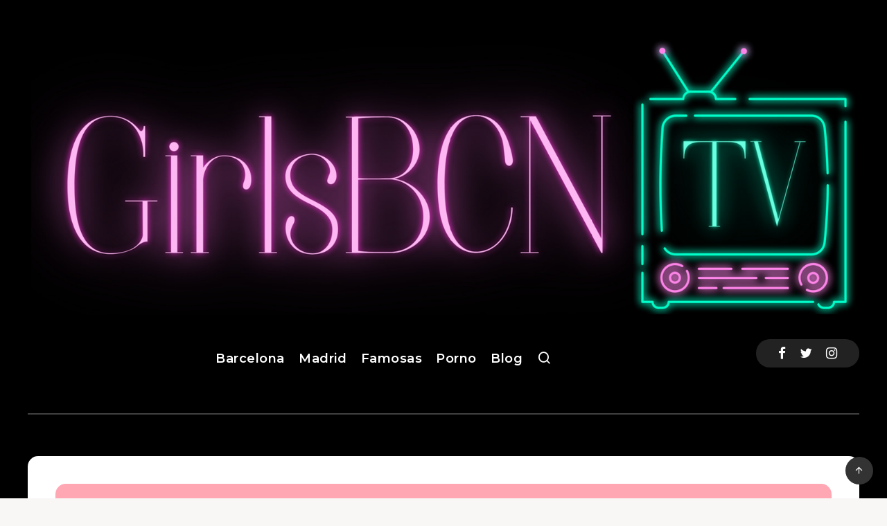

--- FILE ---
content_type: text/html; charset=UTF-8
request_url: https://marquee.gbcnmedia.net/carrusel-girlsbcntv
body_size: 1362
content:

<!DOCTYPE html>

	<!--[if lt IE 7]><html class="lt-ie9 lt-ie8 lt-ie7"> <![endif]-->
	<!--[if IE 7]><html class="lt-ie9 lt-ie8"> <![endif]-->
	<!--[if IE 8]><html class="lt-ie9"> <![endif]-->
	<!--[if gt IE 8]><!--> 
	
<html>
 
	<!--<![endif]-->
	<!--======= Head =========-->
	<head>

		<!--======= Meta =========-->
		<meta charset="utf-8">
		<meta name="viewport" content="width=device-width, initial-scale=1.0">

		<!--======= Google Web Fonts =========-->
		<link href='https://fonts.googleapis.com/css?family=Oswald' rel='stylesheet' type='text/css'>

		<!--======= Awesome Font StyleSheet =========-->
		<link href="https://marquee.gbcnmedia.net/carrusel/font-awesome-4.4.0/css/font-awesome.min.css" rel="stylesheet" media="all">

		<!--======= Helping Plug-in StyleSheets =========-->
		<link href="https://marquee.gbcnmedia.net/carrusel/css/bootstrap.min.css" rel="stylesheet" media="all">

		<!--======= Responsive Bootstrap Carousel StyleSheet =========-->
		<link href="https://marquee.gbcnmedia.net/carrusel/css/carousel.css" rel="stylesheet" media="all">

		<!--======= Colores =========-->
        <link href="https://marquee.gbcnmedia.net/carrusel/css/girlsbcntv.css" rel="stylesheet" media="all">
	</head>

<body>

		<!--*-*-*-*-*-*-*-*-*-*- BOOTSTRAP CAROUSEL *-*-*-*-*-*-*-*-*-*-->

		<div id="adv_gp_products_3_columns_carousel" class="carousel slide three_shows_one_move gp_products_carousel_wrapper" data-ride="carousel" data-interval="2000">


			<!--========= Wrapper for slides =========-->
			<div class="carousel-inner" role="listbox">

							<div class="item active">
                <div class="col-xs-12 col-sm-4 col-md-4 gp_products_item">
                <div class="gp_products_inner">
				<div class="gp_products_item_image"><a href="https://zukery.com/perfil-daniela135.html" rel="nofollow" target="_blank" ><img src="https://media.gbcnmedia.net/fotos/grandes/d10c7175c612d80b0419e8b899d51dce.jpg" alt="Daniela" /></a></div>
				<div class="gp_products_item_caption">Daniela</div>
				</div>
				</div>
				</div>
							<div class="item ">
                <div class="col-xs-12 col-sm-4 col-md-4 gp_products_item">
                <div class="gp_products_inner">
				<div class="gp_products_item_image"><a href="https://zukery.com/perfil-milena26.html" rel="nofollow" target="_blank" ><img src="https://media.gbcnmedia.net/fotos/grandes/de40fe98a13564b634cc018153d8550e.jpg" alt="Milena" /></a></div>
				<div class="gp_products_item_caption">Milena</div>
				</div>
				</div>
				</div>
							<div class="item ">
                <div class="col-xs-12 col-sm-4 col-md-4 gp_products_item">
                <div class="gp_products_inner">
				<div class="gp_products_item_image"><a href="https://zukery.com/perfil-allison.html" rel="nofollow" target="_blank" ><img src="https://media.gbcnmedia.net/fotos/grandes/f52536b5c3db563270f3e1ccb8b85093.jpg" alt="Allison Miller" /></a></div>
				<div class="gp_products_item_caption">Allison Miller</div>
				</div>
				</div>
				</div>
							<div class="item ">
                <div class="col-xs-12 col-sm-4 col-md-4 gp_products_item">
                <div class="gp_products_inner">
				<div class="gp_products_item_image"><a href="https://zukery.com/perfil-veronica61.html" rel="nofollow" target="_blank" ><img src="https://media.gbcnmedia.net/fotos/grandes/97b82d7a77cb5120c36d804c0504d6c0.jpg" alt="Veronica" /></a></div>
				<div class="gp_products_item_caption">Veronica</div>
				</div>
				</div>
				</div>
							<div class="item ">
                <div class="col-xs-12 col-sm-4 col-md-4 gp_products_item">
                <div class="gp_products_inner">
				<div class="gp_products_item_image"><a href="https://zukery.com/perfil-yeral.html" rel="nofollow" target="_blank" ><img src="https://media.gbcnmedia.net/fotos/grandes/61a7205ea51981361a33742cdca0378b.jpg" alt="Yeral" /></a></div>
				<div class="gp_products_item_caption">Yeral</div>
				</div>
				</div>
				</div>
							<div class="item ">
                <div class="col-xs-12 col-sm-4 col-md-4 gp_products_item">
                <div class="gp_products_inner">
				<div class="gp_products_item_image"><a href="https://zukery.com/perfil-aby5.html" rel="nofollow" target="_blank" ><img src="https://media.gbcnmedia.net/fotos/grandes/60e2243dbc3e77eb1de725322ab5c46e.jpg" alt="Aby" /></a></div>
				<div class="gp_products_item_caption">Aby</div>
				</div>
				</div>
				</div>
							<div class="item ">
                <div class="col-xs-12 col-sm-4 col-md-4 gp_products_item">
                <div class="gp_products_inner">
				<div class="gp_products_item_image"><a href="https://zukery.com/perfil-luciana36.html" rel="nofollow" target="_blank" ><img src="https://media.gbcnmedia.net/fotos/grandes/b2a706621252ba76a7868c4afe4a3250.jpg" alt="Luciana" /></a></div>
				<div class="gp_products_item_caption">Luciana</div>
				</div>
				</div>
				</div>
							<div class="item ">
                <div class="col-xs-12 col-sm-4 col-md-4 gp_products_item">
                <div class="gp_products_inner">
				<div class="gp_products_item_image"><a href="https://zukery.com/perfil-anastasia38.html" rel="nofollow" target="_blank" ><img src="https://media.gbcnmedia.net/fotos/grandes/294386e6044ba0a9f680a127e5fb2f7d.jpg" alt="Anastasia" /></a></div>
				<div class="gp_products_item_caption">Anastasia</div>
				</div>
				</div>
				</div>
							<div class="item ">
                <div class="col-xs-12 col-sm-4 col-md-4 gp_products_item">
                <div class="gp_products_inner">
				<div class="gp_products_item_image"><a href="https://zukery.com/perfil-monica98.html" rel="nofollow" target="_blank" ><img src="https://media.gbcnmedia.net/fotos/grandes/6ad58fef81ae912a1cb23722a926e519.jpg" alt="Monica" /></a></div>
				<div class="gp_products_item_caption">Monica</div>
				</div>
				</div>
				</div>
							<div class="item ">
                <div class="col-xs-12 col-sm-4 col-md-4 gp_products_item">
                <div class="gp_products_inner">
				<div class="gp_products_item_image"><a href="https://zukery.com/perfil-marta124.html" rel="nofollow" target="_blank" ><img src="https://media.gbcnmedia.net/fotos/grandes/555f2de2407bb6896d57287dbc288270.jpg" alt="Marta Soler" /></a></div>
				<div class="gp_products_item_caption">Marta Soler</div>
				</div>
				</div>
				</div>
							<div class="item ">
                <div class="col-xs-12 col-sm-4 col-md-4 gp_products_item">
                <div class="gp_products_inner">
				<div class="gp_products_item_image"><a href="https://zukery.com/perfil-mariana8.html" rel="nofollow" target="_blank" ><img src="https://media.gbcnmedia.net/fotos/grandes/0a44e493411dca00f570cc193f1fbf04.jpg" alt="Mariana" /></a></div>
				<div class="gp_products_item_caption">Mariana</div>
				</div>
				</div>
				</div>
							<div class="item ">
                <div class="col-xs-12 col-sm-4 col-md-4 gp_products_item">
                <div class="gp_products_inner">
				<div class="gp_products_item_image"><a href="https://zukery.com/perfil-ani.html" rel="nofollow" target="_blank" ><img src="https://media.gbcnmedia.net/fotos/grandes/6c3e74e2f65727f15f8438c52ac8bf2d.jpg" alt="Ani" /></a></div>
				<div class="gp_products_item_caption">Ani</div>
				</div>
				</div>
				</div>
			
			</div>

			<!--======= Navigation Buttons =========-->

			<!--======= Left Button =========-->
			<a class="left carousel-control gp_products_carousel_control_left" href="#adv_gp_products_3_columns_carousel" role="button" data-slide="prev">
				<span class="fa fa-angle-left gp_products_carousel_control_icons" aria-hidden="true"></span>
				<span class="sr-only">Previous</span>
			</a>

			<!--======= Right Button =========-->
			<a class="right carousel-control gp_products_carousel_control_right" href="#adv_gp_products_3_columns_carousel" role="button" data-slide="next">
				<span class="fa fa-angle-right gp_products_carousel_control_icons" aria-hidden="true"></span>
				<span class="sr-only">Next</span>
			</a>

		</div> <!--*-*-*-*-*-*-*-*-*-*- END BOOTSTRAP CAROUSEL *-*-*-*-*-*-*-*-*-*-->
		
	<!--======= JavaScript =========-->

	<!--======= jQuery =========-->
	<script src="https://marquee.gbcnmedia.net/carrusel/js/jquery-1.11.3.min.js"></script>

	<!--======= Bootstrap =========-->
	<script src="https://marquee.gbcnmedia.net/carrusel/js/bootstrap.min.js"></script>

	<!--======= Touch Swipe =========-->
	<script src="https://marquee.gbcnmedia.net/carrusel/js/jquery.touchSwipe.min.js"></script>

	<!--======= Customize =========-->
	<script src="https://marquee.gbcnmedia.net/carrusel/js/responsive_bootstrap_carousel.js"></script>

</body>

</html>


--- FILE ---
content_type: text/html; charset=UTF-8
request_url: https://marquee.gbcnmedia.net/blog-zukery-spain
body_size: 1170
content:

<!DOCTYPE HTML>
<html>
<head>
<meta charset="utf-8">
<meta http-equiv="X-UA-Compatible" content="IE=edge">
<meta name="viewport" content="width=device-width, initial-scale=1">
<!-- HTML5 shim and Respond.js for IE8 support of HTML5 elements and media queries -->
<!-- WARNING: Respond.js doesn't work if you view the page via file:// -->
<!--[if lt IE 9]>
    <script src="https://oss.maxcdn.com/html5shiv/3.7.2/html5shiv.min.js"></script>
    <script src="https://oss.maxcdn.com/respond/1.4.2/respond.min.js"></script>
<![endif]-->
<link rel="stylesheet" href="https://marquee.gbcnmedia.net/marquesina/css/liMarquee.css">
<link rel="stylesheet" href="https://marquee.gbcnmedia.net/marquesina/css/prism.css">
<link rel="stylesheet" href="https://marquee.gbcnmedia.net/marquesina/css/style-big.css">
<script src="https://marquee.gbcnmedia.net/marquesina/js/jquery-1.9.1.min.js"></script>
<script src="https://marquee.gbcnmedia.net/marquesina/js/jquery.liMarquee.js"></script>
<script src="https://marquee.gbcnmedia.net/marquesina/js/prism.js"></script>
<script src="https://marquee.gbcnmedia.net/marquesina/js/main.js"></script>
<script>
$(window).load(function(){
	$('.str3').liMarquee({circular:true, startShow:true});
})
</script> 
</head>
<body>
		<div class="str3 mWrap"><div class="mMove"><a href="https://zukery.com/perfil-daniela135.html" target="_blank" rel="nofollow"><img src="https://media.gbcnmedia.net/fotos/grandes/d10c7175c612d80b0419e8b899d51dce.jpg"><a href="https://zukery.com/perfil-milena26.html" target="_blank" rel="nofollow"><img src="https://media.gbcnmedia.net/fotos/grandes/de40fe98a13564b634cc018153d8550e.jpg"><a href="https://zukery.com/perfil-allison.html" target="_blank" rel="nofollow"><img src="https://media.gbcnmedia.net/fotos/grandes/f52536b5c3db563270f3e1ccb8b85093.jpg"><a href="https://zukery.com/perfil-veronica61.html" target="_blank" rel="nofollow"><img src="https://media.gbcnmedia.net/fotos/grandes/97b82d7a77cb5120c36d804c0504d6c0.jpg"><a href="https://zukery.com/perfil-yeral.html" target="_blank" rel="nofollow"><img src="https://media.gbcnmedia.net/fotos/grandes/61a7205ea51981361a33742cdca0378b.jpg"><a href="https://zukery.com/perfil-aby5.html" target="_blank" rel="nofollow"><img src="https://media.gbcnmedia.net/fotos/grandes/60e2243dbc3e77eb1de725322ab5c46e.jpg"><a href="https://zukery.com/perfil-luciana36.html" target="_blank" rel="nofollow"><img src="https://media.gbcnmedia.net/fotos/grandes/b2a706621252ba76a7868c4afe4a3250.jpg"><a href="https://zukery.com/perfil-anastasia38.html" target="_blank" rel="nofollow"><img src="https://media.gbcnmedia.net/fotos/grandes/294386e6044ba0a9f680a127e5fb2f7d.jpg"><a href="https://zukery.com/perfil-monica98.html" target="_blank" rel="nofollow"><img src="https://media.gbcnmedia.net/fotos/grandes/6ad58fef81ae912a1cb23722a926e519.jpg"><a href="https://zukery.com/perfil-marta124.html" target="_blank" rel="nofollow"><img src="https://media.gbcnmedia.net/fotos/grandes/555f2de2407bb6896d57287dbc288270.jpg"><a href="https://zukery.com/perfil-mariana8.html" target="_blank" rel="nofollow"><img src="https://media.gbcnmedia.net/fotos/grandes/0a44e493411dca00f570cc193f1fbf04.jpg"><a href="https://zukery.com/perfil-ani.html" target="_blank" rel="nofollow"><img src="https://media.gbcnmedia.net/fotos/grandes/6c3e74e2f65727f15f8438c52ac8bf2d.jpg"><a href="https://zukery.com/perfil-luciana42.html" target="_blank" rel="nofollow"><img src="https://media.gbcnmedia.net/fotos/grandes/febc7f45139b100b8dca0972ea284131.jpg"><a href="https://zukery.com/perfil-izabella5.html" target="_blank" rel="nofollow"><img src="https://media.gbcnmedia.net/fotos/grandes/523f279ded446003dc913a7d9281dc7e.jpg"><a href="https://zukery.com/perfil-miranda16.html" target="_blank" rel="nofollow"><img src="https://media.gbcnmedia.net/fotos/grandes/5f0ffd5b9841bd0c34a9c006d96c2d1c.jpg"><a href="https://zukery.com/perfil-vanessa35.html" target="_blank" rel="nofollow"><img src="https://media.gbcnmedia.net/fotos/grandes/97b8990d658cf202ddbdb7948fbfa352.jpg"><a href="https://zukery.com/perfil-giovana3.html" target="_blank" rel="nofollow"><img src="https://media.gbcnmedia.net/fotos/grandes/0e9afa2941f3f7937cfe314e4e9f07e3.jpg"><a href="https://zukery.com/perfil-dianna2.html" target="_blank" rel="nofollow"><img src="https://media.gbcnmedia.net/fotos/grandes/716a1b4898a2c3455828189c0cc4f3a4.jpg"><a href="https://zukery.com/perfil-kiara29.html" target="_blank" rel="nofollow"><img src="https://media.gbcnmedia.net/fotos/grandes/708ceac0f741d815c68008cf67b83e08.jpg"><a href="https://zukery.com/perfil-maya36.html" target="_blank" rel="nofollow"><img src="https://media.gbcnmedia.net/fotos/grandes/79dfe26ba618fa276a469c23260731e0.jpg"><a href="https://zukery.com/perfil-ania4.html" target="_blank" rel="nofollow"><img src="https://media.gbcnmedia.net/fotos/grandes/c54d776471bdc07d9c9da825e7e903d8.jpg"><a href="https://zukery.com/perfil-jaqueline3.html" target="_blank" rel="nofollow"><img src="https://media.gbcnmedia.net/fotos/grandes/135ccd841f9493a6ed450485609d02df.jpg"><a href="https://zukery.com/perfil-alexandra52.html" target="_blank" rel="nofollow"><img src="https://media.gbcnmedia.net/fotos/grandes/30c130ea13e18a3b0e2b431d2a70e710.jpg"><a href="https://zukery.com/perfil-carla89.html" target="_blank" rel="nofollow"><img src="https://media.gbcnmedia.net/fotos/grandes/f10016cdb1e3153b0fb47ca83a53b818.jpg"></div></div>
</body>
</html>

--- FILE ---
content_type: text/css
request_url: https://marquee.gbcnmedia.net/carrusel/css/girlsbcntv.css
body_size: -33
content:
.gp_products_inner { background: #000 !important;}
body { color:#FFF !important;}


--- FILE ---
content_type: text/css
request_url: https://marquee.gbcnmedia.net/marquesina/css/style-big.css
body_size: 2984
content:
body {
	width:100%;
	position:relative;
}
body {
	margin: 0;
	padding:0;
}
.str3 img {
	opacity:1;
	border:none;
	height:306px;
	width:210px;
}
.str3 img:hover { opacity:0.75}
.str3.mWrap.str_active {background:#fff;}
.str3 .str_item {
		font-size:0;
		line-height:0
	}
.contWrapSize { 
	width:100%;
	overflow:hidden;
}
.white,
.white * {
	color:white !important;
}
.logWrap {
	font-size:12px;
	line-height:1.2em;
}
footer { padding:20px;}
h2 {
	font-size:20px;
	line-height:1.2em;
	color:#000;
	text-transform:uppercase;
	letter-spacing:1px;
}
.titleLine {
	display:inline-block;
	position:relative;
}
.titleLine:after {
	content:'';
	border:0;
	border-bottom:1px solid rgba(255,255,255,0.3);
	width:2000px;
	height:0;
	position:absolute;
	left:100%;
	margin-left:10px;
	top:50%;
}
.titleLine:before {
	content:'';
	border:0;
	border-bottom:1px solid rgba(255,255,255,0.3);
	width:2000px;
	height:0;
	position:absolute;
	right:100%;
	margin-right:10px;
	top:50%;
}
.sectionItem {
	padding:60px 0;
}
.bgGray {
	background-color:#f1f1f1;
}
.conteiner {
	margin: auto;
	text-align:center;
	padding:20px;
	position:relative;
	max-width:1200px;
}

.autor {
	
	
}
.logoMass {

}
.logoMasscode {


}
.descr {
	text-align: left;
	margin-left:30px;
	margin-right:30px;
}
.slidik { margin:auto !important}
pre {text-align:left} 

.navPr {
	margin:0 0 40px ;
}
.navPr a {
	display:inline-block;
	vertical-align:top;
	background:#0769AD;
	color:#fff;
	font-weight:700;
	text-decoration:none;
	padding:5px 15px;
	margin:0 5px;
	border:1px solid #0769AD;
}
.navPr span {
	display:inline-block;
	vertical-align:top;
	background:#fff;
	color:#000;
	font-weight:700;
	text-decoration:none;
	padding:5px 15px;
	margin:0 5px;
	border:1px solid #fff;
	
}

tr:nth-of-type(odd) { 
  background: rgba(0,0,0,0.02); 
}
th { 
  background: #fff; 
  font-weight: bold; 
  color:#000;
}







.value,
.paramTitle {color:#000; background-color:#E6ECFF; padding:3px; display:inline-block; border-radius:3px; box-shadow:0 6px 3px -3px rgba(0,0,0,0.1); border:1px solid #fff; text-transform:none;}

.addContent,
.removeContent,
.destroyBtn,
.updateBtn { background: #0769AD; color:#fff; display:inline-block; padding:10px 20px; font-size:16px;}

.btnWrap {text-align:center; padding:30px 0;}
.mw100 {
	max-width:100%;
}
.titleLineWrap {
	overflow:hidden;
}
.demoWrap {
	padding:0;
	text-align:left;
}
.bgBlue {
background: #2989d8; /* Old browsers */

}
.navbar-toggle .icon-bar {
    background-color: #563d7c;
}
.cur {
	opacity:1 !important;
	text-decoration:none !important;
	font-weight:700;
}
pre { border:0; padding:0 !important; margin:0 !important;}
h1 a {
	
}
hr { margin:0}
.previewDemoMain { padding:16px; background-color:rgba(255,255,255,0.1); margin-bottom:16px;}
.logoPic {
	height:20px;
	margin-top:15px;
}
.productLogoWrap {
	width:100px;
	max-width:100%;
	text-align:center;
	border:1px solid #fff;
	position:relative;
	float:left;
	margin-right:20px;
}
.w100 {
	width:100%;
}
.productLogoWrapSmall {
	width:50px;
	height:50px;
	text-align:center;
	border:1px solid #fff;
	margin:auto;
	position:relative;
	float:left;
	margin-right:10px;
}
.p50 {
	padding:50px;
}

.navWrap {
	width:300px;
	position:fixed;
	left:0;
	top:0;
	overflow:hidden;
	overflow-y:auto;
	height:100%;
	/*background:#292b38;*/
	background-color:#fff;
	border-right:1px solid #f1f1f1;
	
	z-index:500;
}
.demoWrap {padding:0 16px 30px}
.navWrap .demoWrap h3 {
	font:10px/1.2em Arial, Helvetica, sans-serif;
	color:#ccc;
	letter-spacing:3px;
}

.navWrap .col-md-4 {
	display:block;
	width:100%;
	float:none;
	padding:0;
}
.navWrap a {
	padding:8px 16px 7px;
	border-bottom:1px solid #fff;
	background-color:#fff;
	margin:0 -16px;
	text-decoration:none;
	display:block;
	overflow:hidden;
	font: 700 12px/1.4em Arial, Helvetica, sans-serif;
	text-transform:uppercase;
	color:#000;
	position:relative;
}
.no-touch .navWrap a:hover,
.navWrap a.cur {
	opacity:1;
	background-color:#f1f1f1;
	color:#000;
}
.touch .navWrap a:active {
	opacity:1;
	background-color:rgba(0,0,0,0.1);
}
.navWrap a:after {
	display:none;
}
.navWrap h3 {
	color:#000;
	text-transform:uppercase;
	font:700 14px/1.2em Arial, Helvetica, sans-serif;
	margin:0;
	padding:16px 0;
}
.navWrap .row {
	margin:0;
}
.contWrap {
	background-color:#fafafa;
	position:relative;
	margin-left:300px;
	overflow:hidden;
	overflow-y:auto;
}
.container,
.conteiner {
	width:auto !important;
	max-width:inherit;
	margin:0;
	padding:50px;
}
.headerWrap + .conteiner { padding-bottom:0;}

.p50 .container {padding:0;}
.logoPic {
	float:left;
}
.linkId {
	width:35px;
	height:35px; 
	background-color:red;
	text-align:center;
	line-height:35px;
	display:inline-block;
	color:#fff;
	float:left;
	margin-right:16px;
	font-size:16px;
	font-weight:400;
}
.lead { font:19px/1.2em Arial, Helvetica, sans-serif;}
.productLogoWrap+h1 { margin:0}
.productLogoWrapSmall+h1 {
	margin:0;
	padding-top:5px;
}
h1 br {display:none}
h1 a { opacity:0.5}
h1 a:hover {opacity:1}
.previewDemoMain h4 {
	text-transform:uppercase;
}
.pageTitle { text-transform:uppercase;}
.mWrap { margin-bottom:40px;}
.toolItem { padding:0 0 20px 0; margin:0 0 20px 0; border-bottom:1px solid #fafafa;}
.form-control { margin-bottom:20px;}
input[type=radio],
label { cursor:pointer;}
.toolItem label { margin-right:20px;}
.toolItem { font:12px/1.2em Arial, Helvetica, sans-serif;}
.paramTitle { color:#000; font-weight:700; padding:5px; display:inline-block; margin-right:20px; line-height:1.2em; margin-bottom:5px; border-radius:3px;}

.menuBtn {
	float:left;
	width:30px;
	height:30px;
	position:relative;
	display:none;
	margin-right:16px;
	cursor:pointer;
}
.menuBtn:after {
	content:'';
	position:absolute;
	left:0;
	top:0;
	width:100%;
	height:100%;
	border-top:6px solid #fff;
	border-bottom:6px solid #fff;
}
.menuBtn:before {
	content:'';
	position:absolute;
	left:0;
	top:40%;
	width:100%;
	height:20%;
	background-color:#fff;
}
.toolItem { text-align:left;}
.comName {
	background-color:rgba(0,0,0,0.5);
	padding:3px 10px;
	text-transform:uppercase;
}
.comDate {
	background-color:rgba(0,0,0,0.1);
	padding:3px;
}
.comTitle {
	background-color:rgba(255,255,255,0.3);
	padding:3px 10px;
}
.comLink {
	background-color:#0C6;
	padding:3px;
}
.comItem { display:inline-block; vertical-align:top; padding:0 20px 0 0;}
.persTop {
	max-width:100%;
	margin-bottom:-300px;
}
.log {
	height:50vh;
	overflow:scroll;
	
}
.logItem{
	font:16px/1.2em arial;
	padding:3px;
	border-top:1px solid #ccc;
}
.subNav a { text-transform:none; padding-left:67px; position:relative;}
.subNav a:before {
	content:'#';
	position:absolute;
	top:50%;
	left:30px;
	-webkit-transform:translateY(-50%);
	-moz-transform:translateY(-50%);
	-ms-transform:translateY(-50%);
	-o-transform:translateY(-50%);
	transform:translateY(-50%);
} 
.headerWrap {
	position:relative;
	top:0;
	left:0;
	z-index:400;
	padding:13px 50px;
}
.hBtn {
	padding-top:7px
}

.headerWrap {
	-webkit-transition: all 0.3s ease;
	-moz-transition: all 0.3s ease;
	-ms-transition: all 0.3s ease;
	-o-transition: all 0.3s ease;
	transition: all 0.3s ease;
}
.videoWrap {
	max-width:560px;
	margin:auto;
	padding:20px 20px;
}
.video {
	position: relative;
	padding-bottom: 56.25%;
	height: 0;
	overflow: hidden;
}
.video iframe,  
.video object,  
.video embed {
	position: absolute;
	top: 0;
	left: 0;
	width: 100%;
	height: 100%;
}
.tabs .ui-tabs-nav {
    height: 2.35em;
    text-align: center;
	margin-bottom:40px !important;
}
.tabs .ui-tabs-nav li {
    display: inline-block !important;
    float: none !important;
    margin: 0em;
	border-bottom:3px solid #eee !important;
}
.tabs .ui-tabs-nav li.ui-tabs-active {
	border-bottom:3px solid #09F !important;
}
:not(pre) > code[class*="language-"], pre[class*="language-"] {
    background-color: transparent !important;
}
.navTitle {
	height:76px;
	border-bottom:1px solid #f1f1f1;
	margin-bottom:15px;
	text-align:left;
	font:30px/76px Arial, Helvetica, sans-serif;
	color:#000;
}
/* 
Max width before this PARTICULAR table gets nasty
This query will take effect for any screen smaller than 760px
and also iPads specifically.
*/
@media only screen and (max-width: 760px) {
	
	.hBtn {
		padding-top: 0;
	}
	h1 br {
		display: block;
	}
	.headerWrap { left:0; padding:16px 0;}
	.p50 .container {padding:0 16px;}
	
	.contWrap {
		padding-top:62px;
	}
	
	.previewDemoMain h4 {
		text-align:center;
		padding-bottom:20vh;
		font-size:48px;
	}
	.comItem { font:50px/1.2em Arial, Helvetica, sans-serif;}
	.previewDemoMain {
		padding: 20vh 16px;
	}
	.tpl_1 .mWrap {
    	font-size: 56px !important;
		line-height:1.2em;
	}
	.persTop { display:none}
	.logoPic {
		float:none;
	}
	/* Force table to not be like tables anymore */
	.table-responsive table, .table-responsive thead, .table-responsive tbody, .table-responsive th, .table-responsive td, .table-responsive tr { 
		display: block; 
	}
	
	/* Hide table headers (but not display: none;, for accessibility) */
	thead tr { 
		position: absolute;
		top: -9999px;
		left: -9999px;
	}

	.table-responsive td { 
		/* Behave  like a "row" */
		border: none;
		border-bottom: 1px solid #eee; 
		position: relative;
		padding-left: 40% !important; 
	}
	
	.table-responsive td:before { 
		/* Now like a table header */
		position: absolute;
		/* Top/left values mimic padding */
		top: 6px;
		left: 6px;
		width: 45%; 
		padding-right: 10px; 
		white-space: nowrap;
	}
	

	/*
	Label the data
	*/
	.optionsTable td:nth-of-type(1):before { content: "Option"; }
	.optionsTable td:nth-of-type(2):before { content: "Default value"; }
	.optionsTable td:nth-of-type(3):before { content: "Datatype"; }
	.optionsTable td:nth-of-type(4):before { content: "Description"; }
	
	
	.methodsTable td:nth-of-type(1):before { content: "Method"; }
	.methodsTable td:nth-of-type(2):before { content: "Description"; }
	
	.eventsTable td:nth-of-type(1):before { content: "Event"; }
	.eventsTable td:nth-of-type(2):before { content: "Description"; }
	
	
	
	
	header { text-align:center;}
	.p50 {padding:16px 0}
	.h1, h1 {
		font-size: 12px;
		text-indent: -6px;
		vertical-align:top;
	}
	h1 a { display:none}
	
	.container, .conteiner {
		padding: 16px;
	}
	.lead { padding:0 16px; text-align:center; font-size:11px; padding-top:10px;}
	.btn  {white-space:normal}
	.productLogoWrapSmall {
		height: 30px;
		width: 30px;
	}
	.navWrap {
		width: 75%;
		-webkit-transform:translate(-100%, 0);
		-moz-transform:translate(-100%, 0);
		-ms-transform:translate(-100%, 0);
		-o-transform:translate(-100%, 0);
		transform:translate(-100%, 0);
	}
	.navOpen .navWrap {
		width: 75%;
		-webkit-transform:translate(0, 0);
		-moz-transform:translate(0, 0);
		-ms-transform:translate(0, 0);
		-o-transform:translate(0, 0);
		transform:translate(0, 0);
	}
	
	.contWrap {
		width:100%;
		margin-left:0;
		position:relative;
		left:0;
	}
	
	
	.navOpen .contWrap {
		
		left:75%;
		opacity:0.6;
		
	}
	.headerWrap {
		position:fixed;
		left:0;
		top:0;
		width:100%;
		z-index:9999;	
	}
	.navOpen .headerWrap {
		left:75%;
		top:0;
		width:100%;
		z-index:9999;
	}
	
	.sectionItem {
		padding: 16px;
	}
	.menuBtn { display:block}
	
	.productLogoWrap {
		float: none;
		margin-right: auto;
		width: 60px;
		margin-left: auto;
		margin-bottom: 16px;
	}
	.productLogoWrap + h1 {
		margin: auto;
		text-align:center;
	}
	h2 .value { font-size:13px;}
	.headerWrapMain .menuBtn {
		position:fixed;
		top:16px;
		left:16px;
		width:50px;
		height:50px;
		border:10px solid #0c5b8d;
		background-color:#0c5b8d;
		z-index:99999;
	}
	.navOpen .headerWrapMain .menuBtn {
		left:75%;
		margin-left:16px;
	}
	.contWrapMain { padding-top:0;}
	.mWrap {
		margin-bottom:0;
	}
	
}

